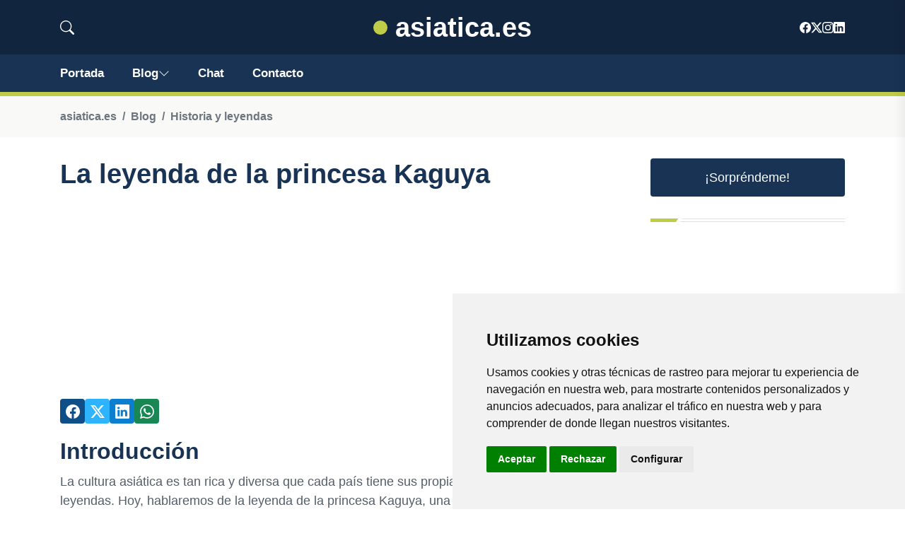

--- FILE ---
content_type: text/html; charset=utf-8
request_url: https://www.google.com/recaptcha/api2/aframe
body_size: 264
content:
<!DOCTYPE HTML><html><head><meta http-equiv="content-type" content="text/html; charset=UTF-8"></head><body><script nonce="tvf0JY9T4SQ4ljtA0EiowA">/** Anti-fraud and anti-abuse applications only. See google.com/recaptcha */ try{var clients={'sodar':'https://pagead2.googlesyndication.com/pagead/sodar?'};window.addEventListener("message",function(a){try{if(a.source===window.parent){var b=JSON.parse(a.data);var c=clients[b['id']];if(c){var d=document.createElement('img');d.src=c+b['params']+'&rc='+(localStorage.getItem("rc::a")?sessionStorage.getItem("rc::b"):"");window.document.body.appendChild(d);sessionStorage.setItem("rc::e",parseInt(sessionStorage.getItem("rc::e")||0)+1);localStorage.setItem("rc::h",'1769012148221');}}}catch(b){}});window.parent.postMessage("_grecaptcha_ready", "*");}catch(b){}</script></body></html>